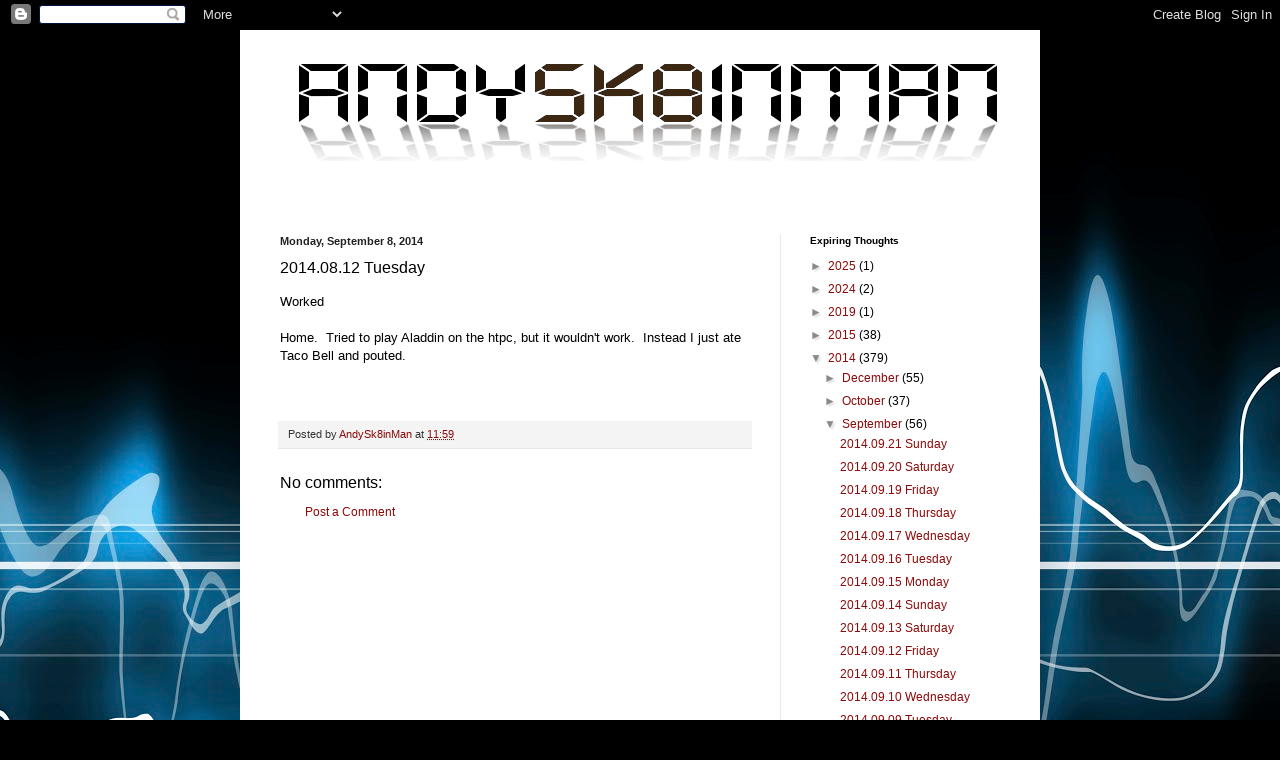

--- FILE ---
content_type: text/html; charset=utf-8
request_url: https://www.google.com/recaptcha/api2/aframe
body_size: 269
content:
<!DOCTYPE HTML><html><head><meta http-equiv="content-type" content="text/html; charset=UTF-8"></head><body><script nonce="juX8kfK-OTFNO8UXQA7H9Q">/** Anti-fraud and anti-abuse applications only. See google.com/recaptcha */ try{var clients={'sodar':'https://pagead2.googlesyndication.com/pagead/sodar?'};window.addEventListener("message",function(a){try{if(a.source===window.parent){var b=JSON.parse(a.data);var c=clients[b['id']];if(c){var d=document.createElement('img');d.src=c+b['params']+'&rc='+(localStorage.getItem("rc::a")?sessionStorage.getItem("rc::b"):"");window.document.body.appendChild(d);sessionStorage.setItem("rc::e",parseInt(sessionStorage.getItem("rc::e")||0)+1);localStorage.setItem("rc::h",'1768988122282');}}}catch(b){}});window.parent.postMessage("_grecaptcha_ready", "*");}catch(b){}</script></body></html>